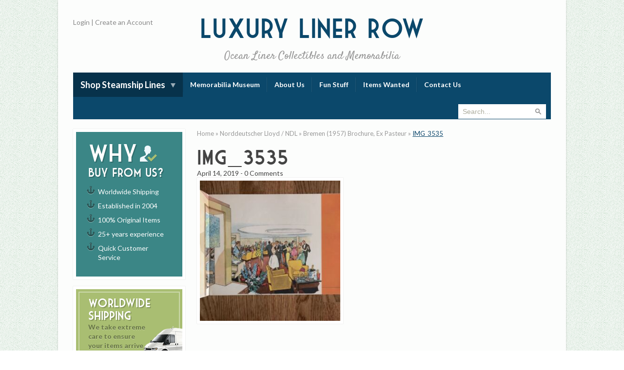

--- FILE ---
content_type: text/html; charset=UTF-8
request_url: https://luxurylinerrow.com/product/bremen-1957-brochure-ex-pasteur/img_3535/
body_size: 9116
content:
<!doctype html>
<!--[ Website by Laser Red - www.laserred.co" ]-->
<!--[if lt IE 7]> <html class="no-js lt-ie9 lt-ie8 lt-ie7" lang="en"> <![endif]-->
<!--[if IE 7]>    <html class="no-js lt-ie9 lt-ie8 ie7" lang="en"> <![endif]-->
<!--[if IE 8]>    <html class="no-js lt-ie9 ie8" lang="en"> <![endif]-->
<!--[if IE 9]>    <html class="no-js ie9" lang="en"> <![endif]-->
<!--[if !IE]> --> <html class="no-js" lang="en"> <!--<![endif]-->
<head>

    <!--| META |-->
    <meta http-equiv="Content-Type" content="text/html; charset=UTF-8">
    <meta http-equiv="X-UA-Compatible" content="IE=edge,chrome=1">
    <meta name="viewport" content="width=device-width, initial-scale=1">

    <!--| TITLE |-->
    <title>IMG_3535 - Luxury Liner Row</title>

    <!-- ICONS -->
    <link rel="shortcut icon" href="https://luxurylinerrow.com/wp-content/themes/luxury-liner/graphics/favicon.ico">
    <link rel="apple-touch-icon" href="https://luxurylinerrow.com/wp-content/themes/luxury-liner/graphics/apple-touch-icon.png">

    <!--| CSS |-->
    <link rel="stylesheet" href="https://luxurylinerrow.com/wp-content/themes/luxury-liner/style.css?v=1.8">
    <link href="//fonts.googleapis.com/css?family=Lato:300,400,700,900|Satisfy" rel="stylesheet" type="text/css">

    <!--| GOOGLE ANALYTICS |-->
    <script>
    (function(i,s,o,g,r,a,m){i['GoogleAnalyticsObject']=r;i[r]=i[r]||function(){
        (i[r].q=i[r].q||[]).push(arguments)},i[r].l=1*new Date();a=s.createElement(o),
        m=s.getElementsByTagName(o)[0];a.async=1;a.src=g;m.parentNode.insertBefore(a,m)
    })(window,document,'script','//www.google-analytics.com/analytics.js','ga');
    ga('create', 'UA-10235979-1', 'luxurylinerrow.com');
    ga('send', 'pageview');
    </script>

    <!--| JS |-->
    <!--[if lt IE 9]>
    <script src="https://luxurylinerrow.com/wp-content/themes/luxury-liner/js/html5shiv.js"></script>
    <![endif]-->

    <!--| WP HEADER |-->
    <meta name='robots' content='index, follow, max-image-preview:large, max-snippet:-1, max-video-preview:-1' />
	<style>img:is([sizes="auto" i], [sizes^="auto," i]) { contain-intrinsic-size: 3000px 1500px }</style>
	
	<!-- This site is optimized with the Yoast SEO plugin v26.6 - https://yoast.com/wordpress/plugins/seo/ -->
	<link rel="canonical" href="https://luxurylinerrow.com/product/bremen-1957-brochure-ex-pasteur/img_3535/" />
	<meta property="og:locale" content="en_US" />
	<meta property="og:type" content="article" />
	<meta property="og:title" content="IMG_3535 - Luxury Liner Row" />
	<meta property="og:url" content="https://luxurylinerrow.com/product/bremen-1957-brochure-ex-pasteur/img_3535/" />
	<meta property="og:site_name" content="Luxury Liner Row" />
	<meta property="article:publisher" content="https://www.facebook.com/Luxury-Liner-Row-100659473360189/" />
	<meta property="og:image" content="https://luxurylinerrow.com/product/bremen-1957-brochure-ex-pasteur/img_3535" />
	<meta property="og:image:width" content="1800" />
	<meta property="og:image:height" content="1800" />
	<meta property="og:image:type" content="image/jpeg" />
	<script type="application/ld+json" class="yoast-schema-graph">{"@context":"https://schema.org","@graph":[{"@type":"WebPage","@id":"https://luxurylinerrow.com/product/bremen-1957-brochure-ex-pasteur/img_3535/","url":"https://luxurylinerrow.com/product/bremen-1957-brochure-ex-pasteur/img_3535/","name":"IMG_3535 - Luxury Liner Row","isPartOf":{"@id":"https://luxurylinerrow.com/#website"},"primaryImageOfPage":{"@id":"https://luxurylinerrow.com/product/bremen-1957-brochure-ex-pasteur/img_3535/#primaryimage"},"image":{"@id":"https://luxurylinerrow.com/product/bremen-1957-brochure-ex-pasteur/img_3535/#primaryimage"},"thumbnailUrl":"https://luxurylinerrow.com/wp-content/uploads/2019/04/IMG_3535.jpg","datePublished":"2019-04-14T22:12:21+00:00","breadcrumb":{"@id":"https://luxurylinerrow.com/product/bremen-1957-brochure-ex-pasteur/img_3535/#breadcrumb"},"inLanguage":"en-US","potentialAction":[{"@type":"ReadAction","target":["https://luxurylinerrow.com/product/bremen-1957-brochure-ex-pasteur/img_3535/"]}]},{"@type":"ImageObject","inLanguage":"en-US","@id":"https://luxurylinerrow.com/product/bremen-1957-brochure-ex-pasteur/img_3535/#primaryimage","url":"https://luxurylinerrow.com/wp-content/uploads/2019/04/IMG_3535.jpg?v=1711669092","contentUrl":"https://luxurylinerrow.com/wp-content/uploads/2019/04/IMG_3535.jpg?v=1711669092","width":1800,"height":1800},{"@type":"BreadcrumbList","@id":"https://luxurylinerrow.com/product/bremen-1957-brochure-ex-pasteur/img_3535/#breadcrumb","itemListElement":[{"@type":"ListItem","position":1,"name":"Home","item":"https://luxurylinerrow.com/"},{"@type":"ListItem","position":2,"name":"Norddeutscher Lloyd / NDL","item":"https://luxurylinerrow.com/products/liner/norddeutscher-lloyd-ndl/"},{"@type":"ListItem","position":3,"name":"Bremen (1957) Brochure, Ex Pasteur","item":"https://luxurylinerrow.com/product/bremen-1957-brochure-ex-pasteur/"},{"@type":"ListItem","position":4,"name":"IMG_3535"}]},{"@type":"WebSite","@id":"https://luxurylinerrow.com/#website","url":"https://luxurylinerrow.com/","name":"Luxury Liner Row","description":"Ocean Liner Collectibles and Memorabilia","potentialAction":[{"@type":"SearchAction","target":{"@type":"EntryPoint","urlTemplate":"https://luxurylinerrow.com/?s={search_term_string}"},"query-input":{"@type":"PropertyValueSpecification","valueRequired":true,"valueName":"search_term_string"}}],"inLanguage":"en-US"}]}</script>
	<!-- / Yoast SEO plugin. -->


<script type="text/javascript">
/* <![CDATA[ */
window._wpemojiSettings = {"baseUrl":"https:\/\/s.w.org\/images\/core\/emoji\/16.0.1\/72x72\/","ext":".png","svgUrl":"https:\/\/s.w.org\/images\/core\/emoji\/16.0.1\/svg\/","svgExt":".svg","source":{"concatemoji":"https:\/\/luxurylinerrow.com\/wp-includes\/js\/wp-emoji-release.min.js?ver=6.8.3"}};
/*! This file is auto-generated */
!function(s,n){var o,i,e;function c(e){try{var t={supportTests:e,timestamp:(new Date).valueOf()};sessionStorage.setItem(o,JSON.stringify(t))}catch(e){}}function p(e,t,n){e.clearRect(0,0,e.canvas.width,e.canvas.height),e.fillText(t,0,0);var t=new Uint32Array(e.getImageData(0,0,e.canvas.width,e.canvas.height).data),a=(e.clearRect(0,0,e.canvas.width,e.canvas.height),e.fillText(n,0,0),new Uint32Array(e.getImageData(0,0,e.canvas.width,e.canvas.height).data));return t.every(function(e,t){return e===a[t]})}function u(e,t){e.clearRect(0,0,e.canvas.width,e.canvas.height),e.fillText(t,0,0);for(var n=e.getImageData(16,16,1,1),a=0;a<n.data.length;a++)if(0!==n.data[a])return!1;return!0}function f(e,t,n,a){switch(t){case"flag":return n(e,"\ud83c\udff3\ufe0f\u200d\u26a7\ufe0f","\ud83c\udff3\ufe0f\u200b\u26a7\ufe0f")?!1:!n(e,"\ud83c\udde8\ud83c\uddf6","\ud83c\udde8\u200b\ud83c\uddf6")&&!n(e,"\ud83c\udff4\udb40\udc67\udb40\udc62\udb40\udc65\udb40\udc6e\udb40\udc67\udb40\udc7f","\ud83c\udff4\u200b\udb40\udc67\u200b\udb40\udc62\u200b\udb40\udc65\u200b\udb40\udc6e\u200b\udb40\udc67\u200b\udb40\udc7f");case"emoji":return!a(e,"\ud83e\udedf")}return!1}function g(e,t,n,a){var r="undefined"!=typeof WorkerGlobalScope&&self instanceof WorkerGlobalScope?new OffscreenCanvas(300,150):s.createElement("canvas"),o=r.getContext("2d",{willReadFrequently:!0}),i=(o.textBaseline="top",o.font="600 32px Arial",{});return e.forEach(function(e){i[e]=t(o,e,n,a)}),i}function t(e){var t=s.createElement("script");t.src=e,t.defer=!0,s.head.appendChild(t)}"undefined"!=typeof Promise&&(o="wpEmojiSettingsSupports",i=["flag","emoji"],n.supports={everything:!0,everythingExceptFlag:!0},e=new Promise(function(e){s.addEventListener("DOMContentLoaded",e,{once:!0})}),new Promise(function(t){var n=function(){try{var e=JSON.parse(sessionStorage.getItem(o));if("object"==typeof e&&"number"==typeof e.timestamp&&(new Date).valueOf()<e.timestamp+604800&&"object"==typeof e.supportTests)return e.supportTests}catch(e){}return null}();if(!n){if("undefined"!=typeof Worker&&"undefined"!=typeof OffscreenCanvas&&"undefined"!=typeof URL&&URL.createObjectURL&&"undefined"!=typeof Blob)try{var e="postMessage("+g.toString()+"("+[JSON.stringify(i),f.toString(),p.toString(),u.toString()].join(",")+"));",a=new Blob([e],{type:"text/javascript"}),r=new Worker(URL.createObjectURL(a),{name:"wpTestEmojiSupports"});return void(r.onmessage=function(e){c(n=e.data),r.terminate(),t(n)})}catch(e){}c(n=g(i,f,p,u))}t(n)}).then(function(e){for(var t in e)n.supports[t]=e[t],n.supports.everything=n.supports.everything&&n.supports[t],"flag"!==t&&(n.supports.everythingExceptFlag=n.supports.everythingExceptFlag&&n.supports[t]);n.supports.everythingExceptFlag=n.supports.everythingExceptFlag&&!n.supports.flag,n.DOMReady=!1,n.readyCallback=function(){n.DOMReady=!0}}).then(function(){return e}).then(function(){var e;n.supports.everything||(n.readyCallback(),(e=n.source||{}).concatemoji?t(e.concatemoji):e.wpemoji&&e.twemoji&&(t(e.twemoji),t(e.wpemoji)))}))}((window,document),window._wpemojiSettings);
/* ]]> */
</script>
<style id='wp-emoji-styles-inline-css' type='text/css'>

	img.wp-smiley, img.emoji {
		display: inline !important;
		border: none !important;
		box-shadow: none !important;
		height: 1em !important;
		width: 1em !important;
		margin: 0 0.07em !important;
		vertical-align: -0.1em !important;
		background: none !important;
		padding: 0 !important;
	}
</style>
<link rel='stylesheet' id='wp-block-library-css' href='https://luxurylinerrow.com/wp-includes/css/dist/block-library/style.min.css?ver=6.8.3' type='text/css' media='all' />
<style id='classic-theme-styles-inline-css' type='text/css'>
/*! This file is auto-generated */
.wp-block-button__link{color:#fff;background-color:#32373c;border-radius:9999px;box-shadow:none;text-decoration:none;padding:calc(.667em + 2px) calc(1.333em + 2px);font-size:1.125em}.wp-block-file__button{background:#32373c;color:#fff;text-decoration:none}
</style>
<style id='global-styles-inline-css' type='text/css'>
:root{--wp--preset--aspect-ratio--square: 1;--wp--preset--aspect-ratio--4-3: 4/3;--wp--preset--aspect-ratio--3-4: 3/4;--wp--preset--aspect-ratio--3-2: 3/2;--wp--preset--aspect-ratio--2-3: 2/3;--wp--preset--aspect-ratio--16-9: 16/9;--wp--preset--aspect-ratio--9-16: 9/16;--wp--preset--color--black: #000000;--wp--preset--color--cyan-bluish-gray: #abb8c3;--wp--preset--color--white: #ffffff;--wp--preset--color--pale-pink: #f78da7;--wp--preset--color--vivid-red: #cf2e2e;--wp--preset--color--luminous-vivid-orange: #ff6900;--wp--preset--color--luminous-vivid-amber: #fcb900;--wp--preset--color--light-green-cyan: #7bdcb5;--wp--preset--color--vivid-green-cyan: #00d084;--wp--preset--color--pale-cyan-blue: #8ed1fc;--wp--preset--color--vivid-cyan-blue: #0693e3;--wp--preset--color--vivid-purple: #9b51e0;--wp--preset--gradient--vivid-cyan-blue-to-vivid-purple: linear-gradient(135deg,rgba(6,147,227,1) 0%,rgb(155,81,224) 100%);--wp--preset--gradient--light-green-cyan-to-vivid-green-cyan: linear-gradient(135deg,rgb(122,220,180) 0%,rgb(0,208,130) 100%);--wp--preset--gradient--luminous-vivid-amber-to-luminous-vivid-orange: linear-gradient(135deg,rgba(252,185,0,1) 0%,rgba(255,105,0,1) 100%);--wp--preset--gradient--luminous-vivid-orange-to-vivid-red: linear-gradient(135deg,rgba(255,105,0,1) 0%,rgb(207,46,46) 100%);--wp--preset--gradient--very-light-gray-to-cyan-bluish-gray: linear-gradient(135deg,rgb(238,238,238) 0%,rgb(169,184,195) 100%);--wp--preset--gradient--cool-to-warm-spectrum: linear-gradient(135deg,rgb(74,234,220) 0%,rgb(151,120,209) 20%,rgb(207,42,186) 40%,rgb(238,44,130) 60%,rgb(251,105,98) 80%,rgb(254,248,76) 100%);--wp--preset--gradient--blush-light-purple: linear-gradient(135deg,rgb(255,206,236) 0%,rgb(152,150,240) 100%);--wp--preset--gradient--blush-bordeaux: linear-gradient(135deg,rgb(254,205,165) 0%,rgb(254,45,45) 50%,rgb(107,0,62) 100%);--wp--preset--gradient--luminous-dusk: linear-gradient(135deg,rgb(255,203,112) 0%,rgb(199,81,192) 50%,rgb(65,88,208) 100%);--wp--preset--gradient--pale-ocean: linear-gradient(135deg,rgb(255,245,203) 0%,rgb(182,227,212) 50%,rgb(51,167,181) 100%);--wp--preset--gradient--electric-grass: linear-gradient(135deg,rgb(202,248,128) 0%,rgb(113,206,126) 100%);--wp--preset--gradient--midnight: linear-gradient(135deg,rgb(2,3,129) 0%,rgb(40,116,252) 100%);--wp--preset--font-size--small: 13px;--wp--preset--font-size--medium: 20px;--wp--preset--font-size--large: 36px;--wp--preset--font-size--x-large: 42px;--wp--preset--spacing--20: 0.44rem;--wp--preset--spacing--30: 0.67rem;--wp--preset--spacing--40: 1rem;--wp--preset--spacing--50: 1.5rem;--wp--preset--spacing--60: 2.25rem;--wp--preset--spacing--70: 3.38rem;--wp--preset--spacing--80: 5.06rem;--wp--preset--shadow--natural: 6px 6px 9px rgba(0, 0, 0, 0.2);--wp--preset--shadow--deep: 12px 12px 50px rgba(0, 0, 0, 0.4);--wp--preset--shadow--sharp: 6px 6px 0px rgba(0, 0, 0, 0.2);--wp--preset--shadow--outlined: 6px 6px 0px -3px rgba(255, 255, 255, 1), 6px 6px rgba(0, 0, 0, 1);--wp--preset--shadow--crisp: 6px 6px 0px rgba(0, 0, 0, 1);}:where(.is-layout-flex){gap: 0.5em;}:where(.is-layout-grid){gap: 0.5em;}body .is-layout-flex{display: flex;}.is-layout-flex{flex-wrap: wrap;align-items: center;}.is-layout-flex > :is(*, div){margin: 0;}body .is-layout-grid{display: grid;}.is-layout-grid > :is(*, div){margin: 0;}:where(.wp-block-columns.is-layout-flex){gap: 2em;}:where(.wp-block-columns.is-layout-grid){gap: 2em;}:where(.wp-block-post-template.is-layout-flex){gap: 1.25em;}:where(.wp-block-post-template.is-layout-grid){gap: 1.25em;}.has-black-color{color: var(--wp--preset--color--black) !important;}.has-cyan-bluish-gray-color{color: var(--wp--preset--color--cyan-bluish-gray) !important;}.has-white-color{color: var(--wp--preset--color--white) !important;}.has-pale-pink-color{color: var(--wp--preset--color--pale-pink) !important;}.has-vivid-red-color{color: var(--wp--preset--color--vivid-red) !important;}.has-luminous-vivid-orange-color{color: var(--wp--preset--color--luminous-vivid-orange) !important;}.has-luminous-vivid-amber-color{color: var(--wp--preset--color--luminous-vivid-amber) !important;}.has-light-green-cyan-color{color: var(--wp--preset--color--light-green-cyan) !important;}.has-vivid-green-cyan-color{color: var(--wp--preset--color--vivid-green-cyan) !important;}.has-pale-cyan-blue-color{color: var(--wp--preset--color--pale-cyan-blue) !important;}.has-vivid-cyan-blue-color{color: var(--wp--preset--color--vivid-cyan-blue) !important;}.has-vivid-purple-color{color: var(--wp--preset--color--vivid-purple) !important;}.has-black-background-color{background-color: var(--wp--preset--color--black) !important;}.has-cyan-bluish-gray-background-color{background-color: var(--wp--preset--color--cyan-bluish-gray) !important;}.has-white-background-color{background-color: var(--wp--preset--color--white) !important;}.has-pale-pink-background-color{background-color: var(--wp--preset--color--pale-pink) !important;}.has-vivid-red-background-color{background-color: var(--wp--preset--color--vivid-red) !important;}.has-luminous-vivid-orange-background-color{background-color: var(--wp--preset--color--luminous-vivid-orange) !important;}.has-luminous-vivid-amber-background-color{background-color: var(--wp--preset--color--luminous-vivid-amber) !important;}.has-light-green-cyan-background-color{background-color: var(--wp--preset--color--light-green-cyan) !important;}.has-vivid-green-cyan-background-color{background-color: var(--wp--preset--color--vivid-green-cyan) !important;}.has-pale-cyan-blue-background-color{background-color: var(--wp--preset--color--pale-cyan-blue) !important;}.has-vivid-cyan-blue-background-color{background-color: var(--wp--preset--color--vivid-cyan-blue) !important;}.has-vivid-purple-background-color{background-color: var(--wp--preset--color--vivid-purple) !important;}.has-black-border-color{border-color: var(--wp--preset--color--black) !important;}.has-cyan-bluish-gray-border-color{border-color: var(--wp--preset--color--cyan-bluish-gray) !important;}.has-white-border-color{border-color: var(--wp--preset--color--white) !important;}.has-pale-pink-border-color{border-color: var(--wp--preset--color--pale-pink) !important;}.has-vivid-red-border-color{border-color: var(--wp--preset--color--vivid-red) !important;}.has-luminous-vivid-orange-border-color{border-color: var(--wp--preset--color--luminous-vivid-orange) !important;}.has-luminous-vivid-amber-border-color{border-color: var(--wp--preset--color--luminous-vivid-amber) !important;}.has-light-green-cyan-border-color{border-color: var(--wp--preset--color--light-green-cyan) !important;}.has-vivid-green-cyan-border-color{border-color: var(--wp--preset--color--vivid-green-cyan) !important;}.has-pale-cyan-blue-border-color{border-color: var(--wp--preset--color--pale-cyan-blue) !important;}.has-vivid-cyan-blue-border-color{border-color: var(--wp--preset--color--vivid-cyan-blue) !important;}.has-vivid-purple-border-color{border-color: var(--wp--preset--color--vivid-purple) !important;}.has-vivid-cyan-blue-to-vivid-purple-gradient-background{background: var(--wp--preset--gradient--vivid-cyan-blue-to-vivid-purple) !important;}.has-light-green-cyan-to-vivid-green-cyan-gradient-background{background: var(--wp--preset--gradient--light-green-cyan-to-vivid-green-cyan) !important;}.has-luminous-vivid-amber-to-luminous-vivid-orange-gradient-background{background: var(--wp--preset--gradient--luminous-vivid-amber-to-luminous-vivid-orange) !important;}.has-luminous-vivid-orange-to-vivid-red-gradient-background{background: var(--wp--preset--gradient--luminous-vivid-orange-to-vivid-red) !important;}.has-very-light-gray-to-cyan-bluish-gray-gradient-background{background: var(--wp--preset--gradient--very-light-gray-to-cyan-bluish-gray) !important;}.has-cool-to-warm-spectrum-gradient-background{background: var(--wp--preset--gradient--cool-to-warm-spectrum) !important;}.has-blush-light-purple-gradient-background{background: var(--wp--preset--gradient--blush-light-purple) !important;}.has-blush-bordeaux-gradient-background{background: var(--wp--preset--gradient--blush-bordeaux) !important;}.has-luminous-dusk-gradient-background{background: var(--wp--preset--gradient--luminous-dusk) !important;}.has-pale-ocean-gradient-background{background: var(--wp--preset--gradient--pale-ocean) !important;}.has-electric-grass-gradient-background{background: var(--wp--preset--gradient--electric-grass) !important;}.has-midnight-gradient-background{background: var(--wp--preset--gradient--midnight) !important;}.has-small-font-size{font-size: var(--wp--preset--font-size--small) !important;}.has-medium-font-size{font-size: var(--wp--preset--font-size--medium) !important;}.has-large-font-size{font-size: var(--wp--preset--font-size--large) !important;}.has-x-large-font-size{font-size: var(--wp--preset--font-size--x-large) !important;}
:where(.wp-block-post-template.is-layout-flex){gap: 1.25em;}:where(.wp-block-post-template.is-layout-grid){gap: 1.25em;}
:where(.wp-block-columns.is-layout-flex){gap: 2em;}:where(.wp-block-columns.is-layout-grid){gap: 2em;}
:root :where(.wp-block-pullquote){font-size: 1.5em;line-height: 1.6;}
</style>
<link rel='stylesheet' id='wpda_wpdp_public-css' href='https://luxurylinerrow.com/wp-content/plugins/wp-data-access/public/../assets/css/wpda_public.css?ver=5.5.64' type='text/css' media='all' />
<script type="text/javascript" src="https://luxurylinerrow.com/wp-includes/js/jquery/jquery.min.js?ver=3.7.1" id="jquery-core-js"></script>
<script type="text/javascript" src="https://luxurylinerrow.com/wp-includes/js/jquery/jquery-migrate.min.js?ver=3.4.1" id="jquery-migrate-js"></script>
<script type="text/javascript" src="https://luxurylinerrow.com/wp-includes/js/underscore.min.js?ver=1.13.7" id="underscore-js"></script>
<script type="text/javascript" src="https://luxurylinerrow.com/wp-includes/js/backbone.min.js?ver=1.6.0" id="backbone-js"></script>
<script type="text/javascript" id="wp-api-request-js-extra">
/* <![CDATA[ */
var wpApiSettings = {"root":"https:\/\/luxurylinerrow.com\/wp-json\/","nonce":"f69b6aebe1","versionString":"wp\/v2\/"};
/* ]]> */
</script>
<script type="text/javascript" src="https://luxurylinerrow.com/wp-includes/js/api-request.min.js?ver=6.8.3" id="wp-api-request-js"></script>
<script type="text/javascript" src="https://luxurylinerrow.com/wp-includes/js/wp-api.min.js?ver=6.8.3" id="wp-api-js"></script>
<script type="text/javascript" id="wpda_rest_api-js-extra">
/* <![CDATA[ */
var wpdaApiSettings = {"path":"wpda"};
/* ]]> */
</script>
<script type="text/javascript" src="https://luxurylinerrow.com/wp-content/plugins/wp-data-access/public/../assets/js/wpda_rest_api.js?ver=5.5.64" id="wpda_rest_api-js"></script>
<script type="text/javascript" id="lir_js-js-extra">
/* <![CDATA[ */
var ajaxurl = "https:\/\/luxurylinerrow.com\/wp-admin\/admin-ajax.php";
var taxonomy = "";
var term = "";
/* ]]> */
</script>
<script type="text/javascript" src="https://luxurylinerrow.com/wp-content/plugins/luxuryli-product-manager/js/script.js?ver=6.8.3" id="lir_js-js"></script>
<link rel="https://api.w.org/" href="https://luxurylinerrow.com/wp-json/" /><link rel="alternate" title="JSON" type="application/json" href="https://luxurylinerrow.com/wp-json/wp/v2/media/6591" /><link rel="EditURI" type="application/rsd+xml" title="RSD" href="https://luxurylinerrow.com/xmlrpc.php?rsd" />
<meta name="generator" content="WordPress 6.8.3" />
<link rel='shortlink' href='https://luxurylinerrow.com/?p=6591' />
<link rel="alternate" title="oEmbed (JSON)" type="application/json+oembed" href="https://luxurylinerrow.com/wp-json/oembed/1.0/embed?url=https%3A%2F%2Fluxurylinerrow.com%2Fproduct%2Fbremen-1957-brochure-ex-pasteur%2Fimg_3535%2F" />
<link rel="alternate" title="oEmbed (XML)" type="text/xml+oembed" href="https://luxurylinerrow.com/wp-json/oembed/1.0/embed?url=https%3A%2F%2Fluxurylinerrow.com%2Fproduct%2Fbremen-1957-brochure-ex-pasteur%2Fimg_3535%2F&#038;format=xml" />
<style type="text/css">.recentcomments a{display:inline !important;padding:0 !important;margin:0 !important;}</style>
</head>

<body class="attachment wp-singular attachment-template-default single single-attachment postid-6591 attachmentid-6591 attachment-jpeg wp-theme-luxury-liner">

    <!--[if lt IE 9]><p class=chromeframe>Your browser is <em>ancient!</em> <a href="//browsehappy.com/">Upgrade to a different browser</a> or <a href="//www.google.com/chromeframe/?redirect=true">install Google Chrome Frame</a> to experience this site correctly.</p><![endif]-->

    <!-- CONTAINER -->
    <div id="container">

        <!-- WRAPPER -->
        <div class="wrapper">

            <!-- HEADER -->
            <header id="header">

                <div class="title">
                    <a href="https://luxurylinerrow.com">
                        Luxury <span class="no-break">Liner Row</span><br />
                        <span class="sub">Ocean Liner Collectibles and Memorabilia</span>
                    </a>
                </div>

                <div class="user-links">
                                            <a href="https://luxurylinerrow.com/wp-login.php">Login</a> | <a href="https://luxurylinerrow.com/create-account">Create an Account</a>
                                    </div>

                <div class="social-media addthis_toolbox addthis_default_style">
                    <a class="addthis_button_tweet" tw:count="none"></a>
                    <a class="addthis_button_facebook_like" fb:like:layout="button_count"></a>
                                    </div>

            </header>
            <!--/HEADER -->

            <!-- NAV -->
            <nav class="nav-container cf">
                <ul id="menu-main" class="navigation-container">
		<li class="menu-item product-categories menu-item-has-children">
			<a href="#">Shop Steamship Lines</a>
			<ul class="sub-menu">
				<li ><a href="https://luxurylinerrow.com/products/liner/canadian-pacific">Canadian Pacific</a><li ><a href="https://luxurylinerrow.com/products/liner/cunard-a-l">Cunard A-L</a><li ><a href="https://luxurylinerrow.com/products/liner/cunard-china-silver">Cunard China &amp; Silver</a><li ><a href="https://luxurylinerrow.com/products/liner/cunard-m-q">Cunard M-Q</a><li ><a href="https://luxurylinerrow.com/products/liner/cunard-queen-mary">Cunard Queen Mary</a><li ><a href="https://luxurylinerrow.com/products/liner/cunard-r-z">Cunard R-Z</a><li ><a href="https://luxurylinerrow.com/products/liner/french-line">French Line</a><li ><a href="https://luxurylinerrow.com/products/liner/hamburg-america-hapag">Hamburg America / HAPAG</a><li ><a href="https://luxurylinerrow.com/products/liner/italian-lines">Italian Lines</a><li ><a href="https://luxurylinerrow.com/products/liner/norddeutscher-lloyd-ndl">Norddeutscher Lloyd / NDL</a><li ><a href="https://luxurylinerrow.com/products/liner/united-states-lines">United States Lines</a><li ><a href="https://luxurylinerrow.com/products/liner/white-star-line">White Star Line</a>
			</ul>
		</li><li id="menu-item-24" class="menu-item menu-item-type-post_type menu-item-object-page menu-item-24"><a href="https://luxurylinerrow.com/online-museum/">Memorabilia Museum</a></li>
<li id="menu-item-19" class="menu-item menu-item-type-post_type menu-item-object-page menu-item-19"><a href="https://luxurylinerrow.com/about-us/">About Us</a></li>
<li id="menu-item-21" class="menu-item menu-item-type-post_type menu-item-object-page current_page_parent menu-item-21"><a href="https://luxurylinerrow.com/fun-stuff/">Fun Stuff</a></li>
<li id="menu-item-23" class="menu-item menu-item-type-post_type menu-item-object-page menu-item-23"><a href="https://luxurylinerrow.com/items-wanted/">Items Wanted</a></li>
<li id="menu-item-20" class="menu-item menu-item-type-post_type menu-item-object-page menu-item-20"><a href="https://luxurylinerrow.com/contact-us/">Contact Us</a></li>
</ul>                <form class="search-form" action="https://luxurylinerrow.com/" method="get">
    <input type="text" name="s" class="textbox search-site" value="" placeholder="Search..."/>
  	<input type="submit" class="search-button" value="Search &raquo;" />
</form>
            </nav>
            <!--/NAV -->

    <!-- CONTAINER -->
    <div class="container page-container">

        <!-- SIDEBAR -->
         <aside id="sidebar">
            <div class="banner why-buy-from-us">
    <h4><span>Why <img src="https://luxurylinerrow.com/wp-content/themes/luxury-liner/graphics/why-buy-from-us.png" alt="Why buy from us" /></span> buy from us?</h4>
    <ul>
    	<li>Worldwide Shipping</li>
        <li>Established in 2004</li>
        <li>100% Original Items</li>
        <li>25+ years experience</li>
        <li>Quick Customer Service</li>
    </ul>
</div><div class="banner worldwide-shipping">
	<h4>Worldwide Shipping</h4>
    <p>We take extreme care to ensure your items arrive safely.</p>
    <img src="https://luxurylinerrow.com/wp-content/themes/luxury-liner/graphics/worldwide-shipping.png" alt="Worldwide Shipping" />
</div>        <div class="widget testimonials">
            <header>
                <h3>Testimonials</h3>
            </header>
            
            <blockquote>
                Congratulations on twenty years of outstanding offerings and service to ocean-liner collectors worldwide.  From your accurate and detailed descriptions to the archival photos, your website is without compare!  Keep up the great work, and I look forward to more of your incredible items and service.            </blockquote>
            
            <span>- Russ Upholster, White Star Collector</span>
        </div>

	<div class="banner newsletter">
	<h4>Keep me up<br />to date!</h4>
   	<img src="https://luxurylinerrow.com/wp-content/themes/luxury-liner/graphics/newsletter-signup.png" alt="Newsletter" />

    <p>Subscribe to email updates</p>

    <form action="//laserred.createsend.com/t/r/s/tiljthk/" method="post">
    	<input type="text" placeholder="Name" class="textbox" name="cm-name" required />
        <input type="email" placeholder="Email" class="textbox" name="cm-tiljthk-tiljthk" required />
        <input type="submit" value="Subscribe" class="button" />
    </form>
</div>
        </aside>
        <!--/SIDEBAR -->

        <!-- CONTENT -->
		<article class="content container post" itemscope itemtype="http://schema.org/BlogPosting">
            <span class="breadcrumbs"><span><span><a href="https://luxurylinerrow.com/">Home</a></span> » <span><a href="https://luxurylinerrow.com/products/liner/norddeutscher-lloyd-ndl/">Norddeutscher Lloyd / NDL</a></span> » <span><a href="https://luxurylinerrow.com/product/bremen-1957-brochure-ex-pasteur/">Bremen (1957) Brochure, Ex Pasteur</a></span> » <span class="breadcrumb_last" aria-current="page">IMG_3535</span></span></span>
            	<header>
                	<h1 itemprop="headline">IMG_3535</h1>
                    <div class="meta">
               			<time pubdate itemprop="datePublished" datetime="2019-04-14T18:12:21-04:00">April 14, 2019</time> -
                		<a href="https://luxurylinerrow.com/product/bremen-1957-brochure-ex-pasteur/img_3535/#respond"><span class="dsq-postid" data-dsqidentifier="6591 https://luxurylinerrow.com/wp-content/uploads/2019/04/IMG_3535.jpg">0 Comments</span></a>
                   	</div>
          		</header>

            	<p class="attachment"><a href='https://luxurylinerrow.com/wp-content/uploads/2019/04/IMG_3535.jpg'><img fetchpriority="high" decoding="async" width="300" height="300" src="https://luxurylinerrow.com/wp-content/uploads/2019/04/IMG_3535-300x300.jpg?v=1711669092" class="attachment-medium size-medium" alt="" srcset="https://luxurylinerrow.com/wp-content/uploads/2019/04/IMG_3535-300x300.jpg?v=1711669092 300w, https://luxurylinerrow.com/wp-content/uploads/2019/04/IMG_3535-1024x1024.jpg?v=1711669092 1024w, https://luxurylinerrow.com/wp-content/uploads/2019/04/IMG_3535-150x150.jpg?v=1711669092 150w, https://luxurylinerrow.com/wp-content/uploads/2019/04/IMG_3535-768x768.jpg?v=1711669092 768w, https://luxurylinerrow.com/wp-content/uploads/2019/04/IMG_3535-1536x1536.jpg?v=1711669092 1536w, https://luxurylinerrow.com/wp-content/uploads/2019/04/IMG_3535-80x80.jpg?v=1711669092 80w, https://luxurylinerrow.com/wp-content/uploads/2019/04/IMG_3535-1000x1000.jpg?v=1711669092 1000w, https://luxurylinerrow.com/wp-content/uploads/2019/04/IMG_3535.jpg?v=1711669092 1800w" sizes="(max-width: 300px) 100vw, 300px" /></a></p>

            	<footer>
                    <!-- COMMENTS -->
                    <div class="view-comments" id="comments">
                        <ol class="commentlist">
	</ol>
                    </div>
                    <!--/COMMENTS -->
            	</footer>

            
            	
         </article>
        <!--/CONTENT -->

	</div>
	<!--/CONTAINER -->

	</div>
   	<!--/WRAPPER -->

        <!-- FOOTER -->
        <footer id="footer">

            <div class="wrapper">
							<div class="grid">

								<div class="grid-item sm-tc mb+ lg-1/3 site-title">
									<h4>Luxury Liner Row</h4>
									<h5>Ocean Liner Collectibles and Memorabilia</h5>
								</div>

								<div class="grid-item sm-1/3 lg-1/4 nav-info">
									<h4>Useful Links</h4>

									<ul>
										<li><a href="https://luxurylinerrow.com">&raquo; Home</a></li>
										<li><a href="https://luxurylinerrow.com/about-us">&raquo; About Us</a></li>
										<li><a href="https://luxurylinerrow.com/books">&raquo; Books</a></li>
									</ul>

									<ul>
										<li><a href="https://luxurylinerrow.com/online-museum">&raquo; Online Museum</a></li>
										<li><a href="https://luxurylinerrow.com/fun-stuff">&raquo; Fun Stuff</a></li>
										<li><a href="https://luxurylinerrow.com/links">&raquo; Links</a></li>
									</ul>

								</div>

								<div class="grid-item sm-1/3 lg-1/5 nav-contact">
									<h4>Contact Information</h4>

									<ul>
										<li><a href="https://luxurylinerrow.com/order-form">&raquo; Shopping Cart</a></li>
										<li><a href="https://luxurylinerrow.com/my-account">&raquo; My Account</a></li>
										<li><a href="https://luxurylinerrow.com/contact-us">&raquo; Contact Us</a></li>
									</ul>

								</div>

								<div class="grid-item sm-1/3 lg-1/5 nav-deliveries">
									<h4>General Info</h4>

									<ul>
										<li><a href="https://luxurylinerrow.com/privacy-policy">&raquo; Privacy Policy</a></li>
										<li><a href="https://luxurylinerrow.com/terms-of-service">&raquo; Terms and Conditions</a></li>
										<li><a href="https://luxurylinerrow.com/faq">&raquo; FAQ's</a></li>
									</ul>

								</div>

							</div>
            </div>

        </footer>
        <!--/FOOTER -->

    </div>
    <!--/CONTAINER -->

    <!-- BOTTOM LINKS -->
    <div class="wrapper bottom-links">

    	<div class="payment-icons">We Accept: <img src="https://luxurylinerrow.com/wp-content/themes/luxury-liner/graphics/payment-icons.png" alt="We accept PayPal, Visa, Mastercard and others" /></div>

        <span class="copy-text">&copy; 2026 Luxury Liner Row</span><ul id="menu-footer" class="menu"><li id="menu-item-41" class="menu-item menu-item-type-post_type menu-item-object-page menu-item-41"><a href="https://luxurylinerrow.com/terms-of-service/">Terms of Service</a></li>
<li id="menu-item-40" class="menu-item menu-item-type-post_type menu-item-object-page menu-item-privacy-policy menu-item-40"><a rel="privacy-policy" href="https://luxurylinerrow.com/privacy-policy/">Privacy Policy</a></li>
<li id="menu-item-34" class="menu-item menu-item-type-post_type menu-item-object-page menu-item-34"><a href="https://luxurylinerrow.com/contact-us/">Contact Us</a></li>
<li id="menu-item-42" class="menu-item menu-item-type-custom menu-item-object-custom menu-item-42"><a href="https://luxurylinerrow.com/wp-content/themes/luxury-liner-row/humans.txt">Made by Humans</a></li>
</ul>
        <a href="https://laser.red/?utm_source=luxurylinerrow.com&amp;utm_medium=Laser+Red+logo&amp;utm_content=Website&amp;utm_campaign=Client+Website" target="_blank" title="Website by Laser Red" id="laserred">Web Design Lincolnshire</a>
    </div>
    <!--/BOTTOM LINKS -->

   	<!--| WP FOOTER |-->
    	<script type="speculationrules">
{"prefetch":[{"source":"document","where":{"and":[{"href_matches":"\/*"},{"not":{"href_matches":["\/wp-*.php","\/wp-admin\/*","\/wp-content\/uploads\/*","\/wp-content\/*","\/wp-content\/plugins\/*","\/wp-content\/themes\/luxury-liner\/*","\/*\\?(.+)"]}},{"not":{"selector_matches":"a[rel~=\"nofollow\"]"}},{"not":{"selector_matches":".no-prefetch, .no-prefetch a"}}]},"eagerness":"conservative"}]}
</script>

    <!--| JS |-->
   	<script src="https://luxurylinerrow.com/wp-content/themes/luxury-liner/assets/js/main.min.js?v=1.1"></script>
    <script type="text/javascript" src="//s7.addthis.com/js/300/addthis_widget.js#pubid=ra-52b2d00e529cb94d"></script>
<script defer src="https://static.cloudflareinsights.com/beacon.min.js/vcd15cbe7772f49c399c6a5babf22c1241717689176015" integrity="sha512-ZpsOmlRQV6y907TI0dKBHq9Md29nnaEIPlkf84rnaERnq6zvWvPUqr2ft8M1aS28oN72PdrCzSjY4U6VaAw1EQ==" data-cf-beacon='{"version":"2024.11.0","token":"7508ae799b9640ce8a1d3da4f2022a69","r":1,"server_timing":{"name":{"cfCacheStatus":true,"cfEdge":true,"cfExtPri":true,"cfL4":true,"cfOrigin":true,"cfSpeedBrain":true},"location_startswith":null}}' crossorigin="anonymous"></script>
</body>
</html>
